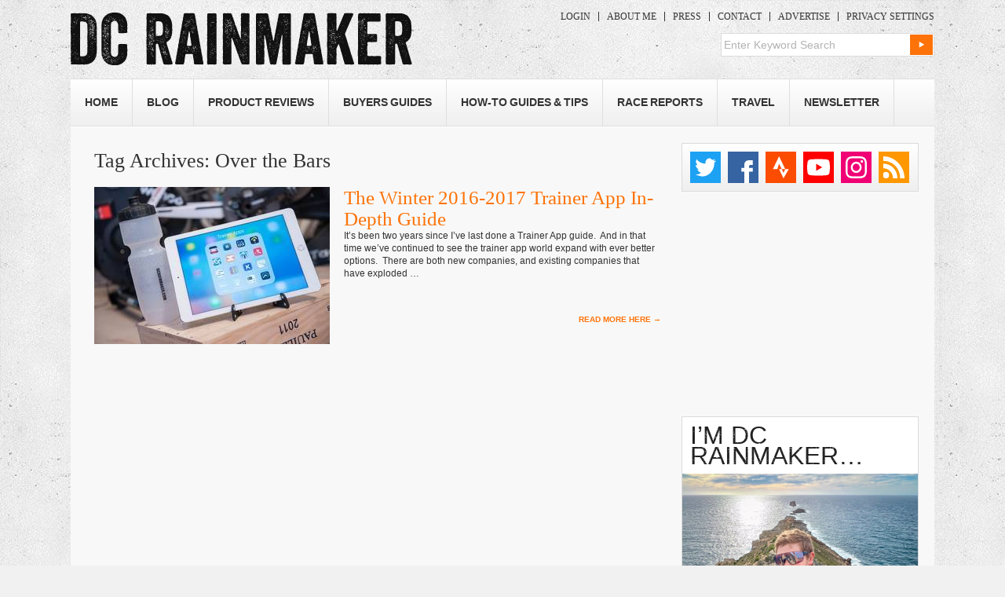

--- FILE ---
content_type: text/html; charset=UTF-8
request_url: https://www.dcrainmaker.com/tag/over-the-bars
body_size: 14993
content:
<!DOCTYPE html>
<!--[if IE 7]>
<html class="ie ie7" lang="en-US">
<![endif]-->
<!--[if IE 8]>
<html class="ie ie8" lang="en-US">
<![endif]-->
<!--[if !(IE 7) | !(IE 8)  ]><!-->
<html lang="en-US">
<!--<![endif]-->
<head>
<meta charset="UTF-8" />
<meta name="viewport" content="width=device-width, initial-scale=1, minimum-scale=1" />
<title>Over the Bars | DC Rainmaker</title><link rel="preload" href="https://media.dcrainmaker.com/images/2017/08/logo-opt.png" as="image" fetchpriority="high"><link rel="preload" href="https://media.dcrainmaker.com/images/2016/11/DSC_3707_thumb-300x200.jpg" as="image" imagesrcset="https://media.dcrainmaker.com/images/2016/11/DSC_3707_thumb-300x200.jpg 300w, https://media.dcrainmaker.com/images/2016/11/DSC_3707_thumb-200x132.jpg 200w, https://media.dcrainmaker.com/images/2016/11/DSC_3707_thumb-278x185.jpg 278w, https://media.dcrainmaker.com/images/2016/11/DSC_3707_thumb-125x83.jpg 125w, https://media.dcrainmaker.com/images/2016/11/DSC_3707_thumb-124x82.jpg 124w, https://media.dcrainmaker.com/images/2016/11/DSC_3707_thumb.jpg 720w" imagesizes="(max-width: 300px) 100vw, 300px" fetchpriority="high"><link rel="preload" href="https://media.dcrainmaker.com/images/2025/01/DC-Rainmaker2025.jpg" as="image" imagesrcset="https://media.dcrainmaker.com/images/2025/01/DC-Rainmaker2025.jpg 300w, https://media.dcrainmaker.com/images/2025/01/DC-Rainmaker2025-200x200.jpg 200w" imagesizes="(max-width: 300px) 100vw, 300px" fetchpriority="high"><link rel="preload" href="https://media.dcrainmaker.com/images/2019/02/DCR-Supporter-Widget.jpg" as="image" fetchpriority="high"><link rel="preload" href="https://media.dcrainmaker.com/images/2020/09/Lockup-Secondary-Midnight.png" as="image" fetchpriority="high">
<link rel="profile" href="http://gmpg.org/xfn/11" />
<link rel="stylesheet" type="text/css" media="all" href="https://media.dcrainmaker.com/wp-content/themes/dcrainmaker/style.css?version=1763471307" />
<link rel="pingback" href="https://www.dcrainmaker.com/xmlrpc.php" />
<link rel="shortcut icon" href="https://www.dcrainmaker.com/wp-content/themes/dcrainmaker/favicon.ico" />
<!--[if lt IE 9]>
<link rel="stylesheet" type="text/css" media="all"  href="https://media.dcrainmaker.com/wp-content/themes/dcrainmaker/css/ie.css?version=2.1" />
<![endif]-->
<meta name='robots' content='max-image-preview:large' />

<!-- Social Warfare v4.5.5 https://warfareplugins.com - BEGINNING OF OUTPUT -->
<style>
	@font-face {
		font-family: "sw-icon-font";
		src:url("https://www.dcrainmaker.com/wp-content/plugins/social-warfare/assets/fonts/sw-icon-font.eot?ver=4.5.5");
		src:url("https://www.dcrainmaker.com/wp-content/plugins/social-warfare/assets/fonts/sw-icon-font.eot?ver=4.5.5#iefix") format("embedded-opentype"),
		url("https://media.dcrainmaker.com/wp-content/plugins/social-warfare/assets/fonts/sw-icon-font.woff?ver=4.5.5") format("woff"),
		url("https://media.dcrainmaker.com/wp-content/plugins/social-warfare/assets/fonts/sw-icon-font.ttf?ver=4.5.5") format("truetype"),
		url("https://media.dcrainmaker.com/wp-content/plugins/social-warfare/assets/fonts/sw-icon-font.svg?ver=4.5.5#1445203416") format("svg");
		font-weight: normal;
		font-style: normal;
		font-display:block;
	}
</style>
<!-- Social Warfare v4.5.5 https://warfareplugins.com - END OF OUTPUT -->

<link rel="alternate" type="application/rss+xml" title="DC Rainmaker &raquo; Feed" href="https://www.dcrainmaker.com/feed" />
<link rel="alternate" type="application/rss+xml" title="DC Rainmaker &raquo; Comments Feed" href="https://www.dcrainmaker.com/comments/feed" />
<link rel='stylesheet' id='social-warfare-block-css-css' href='https://media.dcrainmaker.com/wp-content/plugins/social-warfare/assets/js/post-editor/dist/blocks.style.build.css?ver=6.5.7' type='text/css' media='all' />
<style id='wppb-edit-profile-style-inline-css' type='text/css'>


</style>
<style id='wppb-login-style-inline-css' type='text/css'>


</style>
<style id='wppb-recover-password-style-inline-css' type='text/css'>


</style>
<style id='wppb-register-style-inline-css' type='text/css'>


</style>
<script type="text/javascript" src="https://media.dcrainmaker.com/wp-includes/js/jquery/jquery.min.js?ver=3.7.1" id="jquery-core-js" defer></script>
<meta name="robots" content="noindex,follow" />
<meta name="apple-itunes-app" content="app-id=988577732">
<style>form .message-textarea {display: none !important; }</style>

<script async src="https://securepubads.g.doubleclick.net/tag/js/gpt.js"></script>
<script type="text/javascript">
var googletag = googletag || {};
googletag.cmd = googletag.cmd || [];
googletag.cmd.push(function() {
  googletag.pubads().disableInitialLoad(); googletag.pubads().enableSingleRequest();
});
</script>

<script type="text/javascript">
	// Remove old Liverail consent as it breaks Quantcast Choice
	[ 'cconsent-v2', 'euconsent-v2' ].forEach( function(k) { 
		if ( localStorage[k] ) {
			try {
				var parsed = JSON.parse( localStorage[k] );
				if ( parsed.data && parsed.expire ) {
					delete( localStorage[k] );
				}
			} catch(e) {}
		}
	});
</script>

<!-- InMobi Choice. Consent Manager Tag v3.0 (for TCF 2.2) -->
<script type="text/javascript" async=true>
	(function() {
		var host = window.location.hostname;
		var element = document.createElement('script');
		var firstScript = document.getElementsByTagName('script')[0];
    var url = 'https://cmp.inmobi.com'
      .concat('/choice/', 'EqbfLM1sBF9KL', '/', host, '/choice.js?tag_version=V3');
		var uspTries = 0;
		var uspTriesLimit = 3;
		element.async = true;
		element.type = 'text/javascript';
		element.src = url;
	
		firstScript.parentNode.insertBefore(element, firstScript);
	
		function makeStub() {
			var TCF_LOCATOR_NAME = '__tcfapiLocator';
			var queue = [];
			var win = window;
			var cmpFrame;
	
			function addFrame() {
				var doc = win.document;
				var otherCMP = !!(win.frames[TCF_LOCATOR_NAME]);
	
				if (!otherCMP) {
					if (doc.body) {
						var iframe = doc.createElement('iframe');
	
						iframe.style.cssText = 'display:none';
						iframe.name = TCF_LOCATOR_NAME;
						doc.body.appendChild(iframe);
					} else {
						setTimeout(addFrame, 5);
					}
				}
				return !otherCMP;
			}
	
			function tcfAPIHandler() {
				var gdprApplies;
				var args = arguments;
	
				if (!args.length) {
					return queue;
				} else if (args[0] === 'setGdprApplies') {
					if (
						args.length > 3 &&
						args[2] === 2 &&
						typeof args[3] === 'boolean'
					) {
						gdprApplies = args[3];
						if (typeof args[2] === 'function') {
							args[2]('set', true);
						}
					}
				} else if (args[0] === 'ping') {
					var retr = {
						gdprApplies: gdprApplies,
						cmpLoaded: false,
						cmpStatus: 'stub'
					};
	
					if (typeof args[2] === 'function') {
						args[2](retr);
					}
				} else {
					if(args[0] === 'init' && typeof args[3] === 'object') {
						args[3] = Object.assign(args[3], { tag_version: 'V3' });
					}
					queue.push(args);
				}
			}
	
			function postMessageEventHandler(event) {
				var msgIsString = typeof event.data === 'string';
				var json = {};
	
				try {
					if (msgIsString) {
						json = JSON.parse(event.data);
					} else {
						json = event.data;
					}
				} catch (ignore) {}
	
				var payload = json.__tcfapiCall;
	
				if (payload) {
					window.__tcfapi(
						payload.command,
						payload.version,
						function(retValue, success) {
							var returnMsg = {
								__tcfapiReturn: {
									returnValue: retValue,
									success: success,
									callId: payload.callId
								}
							};
							if (msgIsString) {
								returnMsg = JSON.stringify(returnMsg);
							}
							if (event && event.source && event.source.postMessage) {
								event.source.postMessage(returnMsg, '*');
							}
						},
						payload.parameter
					);
				}
			}
	
			while (win) {
				try {
					if (win.frames[TCF_LOCATOR_NAME]) {
						cmpFrame = win;
						break;
					}
				} catch (ignore) {}
	
				if (win === window.top) {
					break;
				}
				win = win.parent;
			}
			if (!cmpFrame) {
				addFrame();
				win.__tcfapi = tcfAPIHandler;
				win.addEventListener('message', postMessageEventHandler, false);
			}
		};
	
		makeStub();

		function makeGppStub() {
    const CMP_ID = 10;
    const SUPPORTED_APIS = [
      '2:tcfeuv2',
      '6:uspv1',
      '7:usnatv1',
      '8:usca',
      '9:usvav1',
      '10:uscov1',
      '11:usutv1',
      '12:usctv1'
    ];

    window.__gpp_addFrame = function (n) {
      if (!window.frames[n]) {
        if (document.body) {
          var i = document.createElement("iframe");
          i.style.cssText = "display:none";
          i.name = n;
          document.body.appendChild(i);
        } else {
          window.setTimeout(window.__gpp_addFrame, 10, n);
        }
      }
    };
    window.__gpp_stub = function () {
      var b = arguments;
      __gpp.queue = __gpp.queue || [];
      __gpp.events = __gpp.events || [];

      if (!b.length || (b.length == 1 && b[0] == "queue")) {
        return __gpp.queue;
      }

      if (b.length == 1 && b[0] == "events") {
        return __gpp.events;
      }

      var cmd = b[0];
      var clb = b.length > 1 ? b[1] : null;
      var par = b.length > 2 ? b[2] : null;
      if (cmd === "ping") {
        clb(
          {
            gppVersion: "1.1", // must be "Version.Subversion", current: "1.1"
            cmpStatus: "stub", // possible values: stub, loading, loaded, error
            cmpDisplayStatus: "hidden", // possible values: hidden, visible, disabled
            signalStatus: "not ready", // possible values: not ready, ready
            supportedAPIs: SUPPORTED_APIS, // list of supported APIs
            cmpId: CMP_ID, // IAB assigned CMP ID, may be 0 during stub/loading
            sectionList: [],
            applicableSections: [-1],
            gppString: "",
            parsedSections: {},
          },
          true
        );
      } else if (cmd === "addEventListener") {
        if (!("lastId" in __gpp)) {
          __gpp.lastId = 0;
        }
        __gpp.lastId++;
        var lnr = __gpp.lastId;
        __gpp.events.push({
          id: lnr,
          callback: clb,
          parameter: par,
        });
        clb(
          {
            eventName: "listenerRegistered",
            listenerId: lnr, // Registered ID of the listener
            data: true, // positive signal
            pingData: {
              gppVersion: "1.1", // must be "Version.Subversion", current: "1.1"
              cmpStatus: "stub", // possible values: stub, loading, loaded, error
              cmpDisplayStatus: "hidden", // possible values: hidden, visible, disabled
              signalStatus: "not ready", // possible values: not ready, ready
              supportedAPIs: SUPPORTED_APIS, // list of supported APIs
              cmpId: CMP_ID, // list of supported APIs
              sectionList: [],
              applicableSections: [-1],
              gppString: "",
              parsedSections: {},
            },
          },
          true
        );
      } else if (cmd === "removeEventListener") {
        var success = false;
        for (var i = 0; i < __gpp.events.length; i++) {
          if (__gpp.events[i].id == par) {
            __gpp.events.splice(i, 1);
            success = true;
            break;
          }
        }
        clb(
          {
            eventName: "listenerRemoved",
            listenerId: par, // Registered ID of the listener
            data: success, // status info
            pingData: {
              gppVersion: "1.1", // must be "Version.Subversion", current: "1.1"
              cmpStatus: "stub", // possible values: stub, loading, loaded, error
              cmpDisplayStatus: "hidden", // possible values: hidden, visible, disabled
              signalStatus: "not ready", // possible values: not ready, ready
              supportedAPIs: SUPPORTED_APIS, // list of supported APIs
              cmpId: CMP_ID, // CMP ID
              sectionList: [],
              applicableSections: [-1],
              gppString: "",
              parsedSections: {},
            },
          },
          true
        );
      } else if (cmd === "hasSection") {
        clb(false, true);
      } else if (cmd === "getSection" || cmd === "getField") {
        clb(null, true);
      }
      //queue all other commands
      else {
        __gpp.queue.push([].slice.apply(b));
      }
    };
    window.__gpp_msghandler = function (event) {
      var msgIsString = typeof event.data === "string";
      try {
        var json = msgIsString ? JSON.parse(event.data) : event.data;
      } catch (e) {
        var json = null;
      }
      if (typeof json === "object" && json !== null && "__gppCall" in json) {
        var i = json.__gppCall;
        window.__gpp(
          i.command,
          function (retValue, success) {
            var returnMsg = {
              __gppReturn: {
                returnValue: retValue,
                success: success,
                callId: i.callId,
              },
            };
            event.source.postMessage(msgIsString ? JSON.stringify(returnMsg) : returnMsg, "*");
          },
          "parameter" in i ? i.parameter : null,
          "version" in i ? i.version : "1.1"
        );
      }
    };
    if (!("__gpp" in window) || typeof window.__gpp !== "function") {
      window.__gpp = window.__gpp_stub;
      window.addEventListener("message", window.__gpp_msghandler, false);
      window.__gpp_addFrame("__gppLocator");
    }
  };

  makeGppStub();		
	
		var uspStubFunction = function() {
			var arg = arguments;
			if (typeof window.__uspapi !== uspStubFunction) {
				setTimeout(function() {
					if (typeof window.__uspapi !== 'undefined') {
						window.__uspapi.apply(window.__uspapi, arg);
					}
				}, 500);
			}
		};
	
		var checkIfUspIsReady = function() {
			uspTries++;
			if (window.__uspapi === uspStubFunction && uspTries < uspTriesLimit) {
				console.warn('USP is not accessible');
			} else {
				clearInterval(uspInterval);
			}
		};
	
		if (typeof window.__uspapi === 'undefined') {
			window.__uspapi = uspStubFunction;
			var uspInterval = setInterval(checkIfUspIsReady, 6000);
		}
	})();
	</script>
	<!-- End InMobi Choice. Consent Manager Tag v3.0 (for TCF 2.2) -->

	<!-- BEGIN THM AUTO CODE -->
	<script type="text/javascript">
	var _hbopts = { alias: '/', type: 'banner', pid: 0 };
	var _hbwrap = _hbwrap || [];
	var _hbloaded = false;
	var _hbload = function() {
		if (!_hbloaded) {
			_hbloaded = true;
			var hbldr = function (url, resolution, cachebuster, millis, referrer) {
				var s = document.createElement('script'); s.type = 'text/javascript';
				s.async = true; s.src = 'https://' + url + '&resolution=' + resolution +
					'&random=' + cachebuster + '&millis=' + millis + '&referrer=' + referrer;
				var x = document.getElementsByTagName('script')[0];
				x.parentNode.insertBefore(s, x);
			};
			hbldr(
				'tradecore.tradehouse.media/servlet/hbwrap?stack=7&pid=0',
				(window.innerWidth||screen.width)+'x'+(window.innerHeight||screen.height),
				Math.floor(89999999*Math.random()+10000000), new Date().getTime(), encodeURIComponent(
					(window!=top&&window.location.ancestorOrigins)?
						window.location.ancestorOrigins[window.location.ancestorOrigins.length-1]:document.location
				)
			);
		}
	};
	__tcfapi('addEventListener', 2, function(tcData, success) {
		if (success === true && (tcData.gdprApplies === false || tcData.eventStatus === 'useractioncomplete' || tcData.eventStatus === 'tcloaded')) { _hbload(); }
	});
	</script>
	<!-- END THM AUTO CODE -->

  <script type="text/javascript">
var swiftypeConfig = { filters: { posts: { object_type: ['page','post'] } } };
</script>
<style type="text/css" id="custom-background-css">
body.custom-background { background-image: url("https://media.dcrainmaker.com/images/2017/08/bg-1.jpg"); background-position: left top; background-size: auto; background-repeat: repeat; background-attachment: scroll; }
</style>
	<link rel="icon" href="https://media.dcrainmaker.com/images/2017/03/dcrainmaker-dc-logo-square-40x40.png" sizes="32x32" />
<link rel="icon" href="https://media.dcrainmaker.com/images/2017/03/dcrainmaker-dc-logo-square.png" sizes="192x192" />
<link rel="apple-touch-icon" href="https://media.dcrainmaker.com/images/2017/03/dcrainmaker-dc-logo-square.png" />
<meta name="msapplication-TileImage" content="https://media.dcrainmaker.com/images/2017/03/dcrainmaker-dc-logo-square.png" />
<noscript><style>.perfmatters-lazy[data-src]{display:none !important;}</style></noscript><style>.perfmatters-lazy-youtube{position:relative;width:100%;max-width:100%;height:0;padding-bottom:56.23%;overflow:hidden}.perfmatters-lazy-youtube img{position:absolute;top:0;right:0;bottom:0;left:0;display:block;width:100%;max-width:100%;height:auto;margin:auto;border:none;cursor:pointer;transition:.5s all;-webkit-transition:.5s all;-moz-transition:.5s all}.perfmatters-lazy-youtube img:hover{-webkit-filter:brightness(75%)}.perfmatters-lazy-youtube .play{position:absolute;top:50%;left:50%;right:auto;width:68px;height:48px;margin-left:-34px;margin-top:-24px;background:url(https://media.dcrainmaker.com/wp-content/plugins/perfmatters/img/youtube.svg) no-repeat;background-position:center;background-size:cover;pointer-events:none;filter:grayscale(1)}.perfmatters-lazy-youtube:hover .play{filter:grayscale(0)}.perfmatters-lazy-youtube iframe{position:absolute;top:0;left:0;width:100%;height:100%;z-index:99}</style>	<meta content='Tmnn3qIb-UfxUrxYDHm-RUOglTbAAdwGjuEeRFUdFhU' name='google-site-verification'/>
	<meta content='4AEB4924D070EEB114B89CA735194A2B' name='msvalidate.01'/>
	<meta content='l8dGJUirc39ys95-bHiYE5DLDfI44vXZDl2KNMa6ExE' name='google-site-verification'/>
	<meta content='bda0ac9c8e55' name='bitly-verification'/>
</head>

<body class="archive tag tag-over-the-bars tag-1410 custom-background">

<script>
var isMobile = function() {
  var ua = navigator.userAgent;
  return ua.match(/Android/i) || ua.match(/BlackBerry/i) || ua.match(/iPhone|iPod/i) || ua.match(/Opera Mini/i) || ua.match(/IEMobile/i);
};
if( isMobile() ) document.body.classList.add("is-mobile");
</script>



<div id="wrapper" class="">
	<div id="header">
		<div id="masthead">
			<div id="branding" role="banner">
								<div id="site-title">
					<span>
						<a href="https://www.dcrainmaker.com/" title="DC Rainmaker" rel="home">
                        						<img data-perfmatters-preload src="https://media.dcrainmaker.com/images/2017/08/logo-opt.png" width="435" height="69" alt fetchpriority="high">
					                                  
                        </a>
					</span>
				</div>
				<div id="site-description">
					<div id="mobile-top-menu">
												<a href="/wp-login.php" class="dcrm-btn-login">Login</a>
						<a href="/support" class="dcrm-btn-support">Become a Member</a>
											</div>
				
					
				
					<div class="menu-topmenu-container"><ul id="menu-topmenu" class="menu"><li id="menu-item-153841" class="menu-item menu-item-type-custom menu-item-object-custom menu-item-153841"><a href="/wp-login.php">Login</a></li>
<li id="menu-item-2778" class="menu-item  menu-item-type-post_type menu-item-object-page menu-item-2778"><a href="https://www.dcrainmaker.com/about-me">About Me</a></li>
<li id="menu-item-2777" class="menu-item  menu-item-type-post_type menu-item-object-page menu-item-2777"><a href="https://www.dcrainmaker.com/press-clippings">Press</a></li>
<li id="menu-item-2776" class="menu-item  menu-item-type-post_type menu-item-object-page menu-item-2776"><a href="https://www.dcrainmaker.com/contact">Contact</a></li>
<li id="menu-item-2775" class="menu-item  menu-item-type-post_type menu-item-object-page menu-item-2775"><a href="https://www.dcrainmaker.com/advertise">Advertise</a></li>
<li id="menu-item-120238" class="last menu-item menu-item-type-custom menu-item-object-custom menu-item-120238"><a href="#" onclick="__tcfapi('showConsentManager')" ref="javascript:void(0);">Privacy Settings</a></li>
</ul></div>					

<!--menu from cache /cache/dcrm-cache-menu-top-0-logged-out.tmp ! -->
										
					
          <form role="search" method="get" id="searchform" action="https://www.dcrainmaker.com/">
    <div><label class="screen-reader-text" for="s">Search for:</label>
        <input type="text" value="Enter Keyword Search" onclick="if(this.value=='Enter Keyword Search') this.value = ''; " onblur="if(this.value=='') this.value = 'Enter Keyword Search'; " name="s" id="s" />
        <input type="submit" id="searchsubmit" value="Search" />
    </div>
</form>       
	      </div><!-- #site-description -->

				
			</div><!-- #branding -->
			<div id="access" role="navigation">
			  				<div class="skip-link screen-reader-text"><a href="#content" title="Skip to content">Skip to content</a></div>
								
			
				<button class="menu-toggle" aria-controls="primary-menu" aria-expanded="false">
				    <span class="mobile-menu">Menu</span>
				</button>
				<div class="menu-header"><ul id="menu-main-menu" class="menu"><li id="menu-item-2789" class="menu-item menu-item-type-custom menu-item-object-custom menu-item-home menu-item-2789"><a href="https://www.dcrainmaker.com">Home</a></li>
<li id="menu-item-2816" class="menu-item  menu-item-type-post_type menu-item-object-page current_page_parent menu-item-2816"><a href="https://www.dcrainmaker.com/blog">Blog</a></li>
<li id="menu-item-3009" class="menu-item menu-item-type-taxonomy menu-item-object-category menu-item-has-children menu-item-3009"><a href="https://www.dcrainmaker.com/product-reviews">Product Reviews</a>
<ul class="sub-menu">
	<li id="menu-item-81594" class="menu-item menu-item-type-taxonomy menu-item-object-category menu-item-81594"><a href="https://www.dcrainmaker.com/product-reviews/apple">Apple</a></li>
	<li id="menu-item-45596" class="menu-item menu-item-type-taxonomy menu-item-object-category menu-item-45596"><a href="https://www.dcrainmaker.com/product-review-types/action-cams">Action Cams</a></li>
	<li id="menu-item-122294" class="menu-item menu-item-type-taxonomy menu-item-object-category menu-item-122294"><a href="https://www.dcrainmaker.com/product-reviews/coros">COROS</a></li>
	<li id="menu-item-66724" class="menu-item menu-item-type-taxonomy menu-item-object-category menu-item-66724"><a href="https://www.dcrainmaker.com/product-review-types/drones">Drone Reviews</a></li>
	<li id="menu-item-106143" class="menu-item menu-item-type-taxonomy menu-item-object-category menu-item-106143"><a href="https://www.dcrainmaker.com/product-reviews/elite">Elite</a></li>
	<li id="menu-item-41712" class="menu-item menu-item-type-taxonomy menu-item-object-category menu-item-41712"><a href="https://www.dcrainmaker.com/product-reviews/fitbit-product-reviews">Fitbit</a></li>
	<li id="menu-item-2881" class="menu-item menu-item-type-taxonomy menu-item-object-category menu-item-2881"><a href="https://www.dcrainmaker.com/product-reviews/garmin">Garmin</a></li>
	<li id="menu-item-41713" class="menu-item menu-item-type-taxonomy menu-item-object-category menu-item-41713"><a href="https://www.dcrainmaker.com/product-reviews/gopro">GoPro</a></li>
	<li id="menu-item-149659" class="menu-item menu-item-type-taxonomy menu-item-object-category menu-item-149659"><a href="https://www.dcrainmaker.com/product-reviews/google">Google (Pixel Watch)</a></li>
	<li id="menu-item-122295" class="menu-item menu-item-type-taxonomy menu-item-object-category menu-item-122295"><a href="https://www.dcrainmaker.com/product-reviews/peloton">Peloton</a></li>
	<li id="menu-item-2882" class="menu-item menu-item-type-taxonomy menu-item-object-category menu-item-2882"><a href="https://www.dcrainmaker.com/product-reviews/polar">Polar</a></li>
	<li id="menu-item-9194" class="menu-item menu-item-type-taxonomy menu-item-object-category menu-item-9194"><a href="https://www.dcrainmaker.com/product-review-types/power-meters">Power Meters</a></li>
	<li id="menu-item-97004" class="menu-item menu-item-type-taxonomy menu-item-object-category menu-item-97004"><a href="https://www.dcrainmaker.com/product-reviews/samsung">Samsung</a></li>
	<li id="menu-item-3002" class="menu-item menu-item-type-taxonomy menu-item-object-category menu-item-3002"><a href="https://www.dcrainmaker.com/product-reviews/suunto">Suunto</a></li>
	<li id="menu-item-106142" class="menu-item menu-item-type-taxonomy menu-item-object-category menu-item-106142"><a href="https://www.dcrainmaker.com/product-reviews/tacx">Tacx</a></li>
	<li id="menu-item-55923" class="menu-item menu-item-type-taxonomy menu-item-object-category menu-item-55923"><a href="https://www.dcrainmaker.com/product-review-types/trainers">Trainers</a></li>
	<li id="menu-item-3004" class="menu-item menu-item-type-taxonomy menu-item-object-category menu-item-3004"><a href="https://www.dcrainmaker.com/product-reviews/wahoo-fitness">Wahoo Fitness</a></li>
	<li id="menu-item-56731" class="menu-item menu-item-type-taxonomy menu-item-object-category menu-item-56731"><a href="https://www.dcrainmaker.com/product-review-types/weight-scales">Weight Scales</a></li>
	<li id="menu-item-128994" class="menu-item menu-item-type-taxonomy menu-item-object-category menu-item-128994"><a href="https://www.dcrainmaker.com/product-reviews/whoop">Whoop</a></li>
	<li id="menu-item-20876" class="menu-item menu-item-type-custom menu-item-object-custom menu-item-20876"><a href="https://www.dcrainmaker.com/product-reviews">Everything Else&#8230;</a></li>
</ul>
</li>
<li id="menu-item-55921" class="menu-item menu-item-type-custom menu-item-object-custom menu-item-has-children menu-item-55921"><a href="https://www.dcrainmaker.com/2020/11/sports-technology-buyers-recommendations-guide-2020-2021.html/">Buyers Guides</a>
<ul class="sub-menu">
	<li id="menu-item-120638" class="menu-item menu-item-type-custom menu-item-object-custom menu-item-120638"><a href="https://www.dcrainmaker.com/2021/11/best-gps-sport-smartwatches-recommendations-guide-2021.html">Best GPS Watches Buyers Guide</a></li>
	<li id="menu-item-66722" class="menu-item menu-item-type-custom menu-item-object-custom menu-item-66722"><a href="https://www.dcrainmaker.com/2021/11/best-cycling-gps-computers-recommendations.html">Best Bike GPS &#038; Cycling Tech Buyers Guide</a></li>
	<li id="menu-item-66723" class="menu-item menu-item-type-custom menu-item-object-custom menu-item-66723"><a href="https://www.dcrainmaker.com/2020/11/smart-cycle-trainer-recommendations-guide-winter.html/">Bike Smart Trainers Guide</a></li>
	<li id="menu-item-68102" class="menu-item menu-item-type-custom menu-item-object-custom menu-item-68102"><a href="https://www.dcrainmaker.com/2020/03/cycling-indoor-trainer-app-guide.html/">Smart Trainer App Guide</a></li>
	<li id="menu-item-66726" class="menu-item menu-item-type-custom menu-item-object-custom menu-item-66726"><a href="https://www.dcrainmaker.com/2024/12/2024-swim-bike-run-gear-i-use-list.html">DCR Sports Gear I Use List (2024)</a></li>
	<li id="menu-item-66727" class="menu-item menu-item-type-custom menu-item-object-custom menu-item-66727"><a href="https://www.dcrainmaker.com/2024/12/the-girls-2023-swim-bike-run-gear-i-use-list.html">The Girl&#8217;s Sports Gear I Use List (2024)</a></li>
	<li id="menu-item-67986" class="menu-item menu-item-type-custom menu-item-object-custom menu-item-67986"><a href="https://www.dcrainmaker.com/2024/10/photography-video-action-cam-gear-updated-complete-list.html">Photography/Drones/Action Cams &#8211; Gear I Use</a></li>
	<li id="menu-item-68786" class="menu-item menu-item-type-custom menu-item-object-custom menu-item-68786"><a href="https://www.dcrainmaker.com/child-gear">Baby/Child Gear We Use</a></li>
</ul>
</li>
<li id="menu-item-2793" class="menu-item menu-item-type-taxonomy menu-item-object-category menu-item-2793"><a href="https://www.dcrainmaker.com/how-to">How-To Guides &#038; Tips</a></li>
<li id="menu-item-2792" class="menu-item menu-item-type-taxonomy menu-item-object-category menu-item-2792"><a href="https://www.dcrainmaker.com/race-report">Race Reports</a></li>
<li id="menu-item-2790" class="menu-item menu-item-type-taxonomy menu-item-object-category menu-item-has-children menu-item-2790"><a href="https://www.dcrainmaker.com/travel">Travel</a>
<ul class="sub-menu">
	<li id="menu-item-81595" class="menu-item  menu-item-type-post_type menu-item-object-page menu-item-81595"><a href="https://www.dcrainmaker.com/paris-swim-bike-run">Paris Swim/Bike/Run Resources</a></li>
	<li id="menu-item-81596" class="menu-item  menu-item-type-post_type menu-item-object-page menu-item-81596"><a href="https://www.dcrainmaker.com/paris-restaurants">Paris Restaurants (DCR Favs!)</a></li>
</ul>
</li>
<li id="menu-item-100225" class="menu-item  menu-item-type-post_type menu-item-object-page menu-item-100225"><a href="https://www.dcrainmaker.com/support">Newsletter</a></li>
</ul></div>				

<!--menu from cache /cache/dcrm-cache-menu-header-0.tmp ! -->
					
				
			</div><!-- #access -->

						</div><!-- #masthead -->
		
	</div><!-- #header -->

		

	<div id="main" class="bor-bot">

		<div id="container">
			<div id="content" role="main">

				<h1 class="page-title">Tag Archives: <span>Over the Bars</span></h1>




  <div class="section-wrap padding10">
    <div id="post-66795" class="post-66795 post type-post status-publish format-standard has-post-thumbnail category-product-reviews category-trainers tag-apps tag-bkool tag-cycleops-virtual-trainer tag-elite tag-fulgaz tag-golden-cheetah tag-hurts-ergo tag-kinetic-fit tag-kinomap tag-maximum-trainer tag-over-the-bars tag-perfpro tag-racemyghost tag-road-grand-tours tag-sufferfest tag-tacx tag-trainer-apps tag-trainerroad tag-veloreality tag-wahoo-fitness-tag tag-xert tag-zwift">
              <div class="section-image">
          <a href="https://www.dcrainmaker.com/2016/11/trainer-apps-guide.html"><img data-perfmatters-preload width="300" height="200" src="https://media.dcrainmaker.com/images/2016/11/DSC_3707_thumb-300x200.jpg" class="attachment-medium_crop size-medium_crop wp-post-image" alt decoding="async" fetchpriority="high" srcset="https://media.dcrainmaker.com/images/2016/11/DSC_3707_thumb-300x200.jpg 300w, https://media.dcrainmaker.com/images/2016/11/DSC_3707_thumb-200x132.jpg 200w, https://media.dcrainmaker.com/images/2016/11/DSC_3707_thumb-278x185.jpg 278w, https://media.dcrainmaker.com/images/2016/11/DSC_3707_thumb-125x83.jpg 125w, https://media.dcrainmaker.com/images/2016/11/DSC_3707_thumb-124x82.jpg 124w, https://media.dcrainmaker.com/images/2016/11/DSC_3707_thumb.jpg 720w" sizes="(max-width: 300px) 100vw, 300px"></a>
        </div>
            <div class="section-excerpt">
        <h2 class="entry-title"><a href="https://www.dcrainmaker.com/2016/11/trainer-apps-guide.html" title="Permalink to The Winter 2016-2017 Trainer App In-Depth Guide" rel="bookmark">The Winter 2016-2017 Trainer App In-Depth Guide</a></h2>
        <p>It’s been two years since I’ve last done a Trainer App guide.  And in that time we’ve continued to see the trainer app world expand with ever better options.  There are both new companies, and existing companies that have exploded &hellip;  <a class="read_more" href="https://www.dcrainmaker.com/2016/11/trainer-apps-guide.html">Read More Here <span class="meta-nav">&rarr;</span></a></p>
      </div><!-- .section-excerpt -->

      <div class="clear"></div>
    </div><!-- #post-## -->

		  </div><!-- .section-wrap -->
<div class="clear"></div>


			</div><!-- #content -->
		</div><!-- #container -->

<!--debug wp_is_mobile? Mozilla/5.0 (Macintosh; Intel Mac OS X 10_15_7) AppleWebKit/537.36 (KHTML, like Gecko) Chrome/131.0.0.0 Safari/537.36; ClaudeBot/1.0; +claudebot@anthropic.com) '' -->

		<div id="primary" class="widget-area" role="complementary">
      <script>
      if( isMobile() ) {
        //document.getElementById('primary').remove();
      }
      </script>      
			<ul class="xoxo">
			
			

<li id="text-2" class="widget-odd widget-first widget-1 widget-container widget_text">			<div class="textwidget"><div class="social-icons"><a class="twitter-icon" href="http://twitter.com/dcrainmakerblog"><span>Twitter</span></a><a class="facebook-icon" href="http://www.facebook.com/dcrainmaker"><span>Facebook</span></a><a class="strava-icon" rel="me" href="https://www.strava.com/athletes/dcrainmaker"><span>Strava</span></a><a class="youtube-icon" href="http://www.youtube.com/dcrainmakerblog"><span>YouTube</span></a><a class="instagram-icon" href="http://instagram.com/dcrainmaker"><span>Instagram</span></a><a class="rss-icon last" href="/feed/"><span>RSS</span></a><div class="clear"></div></div></div>
		</li><li id="fv_nonmembers_widget-2" class="widget_text ad widget-even widget-2 widget-container widget_custom_html"><div class="textwidget custom-html-widget"><div class="dcrm_sidebar_ad_1"></div></div></li><li id="widget_sp_image-2" class="widget-odd widget-3 wrapped widget-container widget_sp_image"><h3 class="widget-title">I’m DC RAINMAKER&#8230;</h3><a href="/about-me" target="_self" class="widget_sp_image-image-link" title="I’m DC RAINMAKER&#8230;"><img data-perfmatters-preload width="300" height="300" alt="about-ray" class="attachment-full" style="max-width: 100%;" srcset="https://media.dcrainmaker.com/images/2025/01/DC-Rainmaker2025.jpg 300w, https://media.dcrainmaker.com/images/2025/01/DC-Rainmaker2025-200x200.jpg 200w" sizes="(max-width: 300px) 100vw, 300px" src="https://media.dcrainmaker.com/images/2025/01/DC-Rainmaker2025.jpg" fetchpriority="high"></a><div class="widget_sp_image-description" ><p>I swim, bike and run. Then, I come here and write about my adventures.  It’s as simple as that. Most of the time. If you’re new around these parts, <a href="/about-me">here’s the long version</a> of my story.</p>
</div></li><li id="widget_sp_image-5" class="widget-even widget-4 wrapped widget-container widget_sp_image"><a href="https://www.dcrainmaker.com/support" target="_self" class="widget_sp_image-image-link"><img data-perfmatters-preload width="300" height="199" alt="Wanna support DCR?" class="attachment-300x199" style="max-width: 100%;" src="https://media.dcrainmaker.com/images/2019/02/DCR-Supporter-Widget.jpg" fetchpriority="high"></a><div class="widget_sp_image-description" ><p>You'll support the site, and get ad-free DCR! Plus, you'll be more awesome. Click above for all the details.  Oh, and you can sign-up for the newsletter here!</p>
</div></li><li id="text-4" class="widget-odd widget-5 widget-container widget_text"><h3 class="widget-title">Here&#8217;s how to save!</h3>			<div class="textwidget"><p>Wanna save some cash and support the site?  These companies help support the site! With Backcountry.com or Competitive Cyclist with either the coupon code DCRAINMAKER for first time users saving 15% on applicable products.</p>

<p><a href="https://www.avantlink.com/click.php?tt=cl&merchant_id=b5770911-39dc-46ac-ba0f-b49dbb30c5c7&website_id=7128e6e8-6ace-426f-80ef-177cd2ef6051&url=https%3A%2F%2Fwww.backcountry.com%2F"><img data-perfmatters-preload src="https://media.dcrainmaker.com/images/2020/09/Lockup-Secondary-Midnight.png" border width="280" height="98" fetchpriority="high"></a></p>

You can also pick-up tons of gear at REI via these links, which is a long-time supporter as well:

<p></p>
<p><a href="https://www.avantlink.com/click.php?tool_type=cl&merchant_id=e295c418-295a-447c-b265-734e25f82503&website_id=7128e6e8-6ace-426f-80ef-177cd2ef6051&url=https%3A%2F%2Fwww.rei.com"><img src="data:image/svg+xml,%3Csvg%20xmlns=&#039;http://www.w3.org/2000/svg&#039;%20width=&#039;280&#039;%20height=&#039;98&#039;%20viewBox=&#039;0%200%20280%2098&#039;%3E%3C/svg%3E" border width="280" height="98" class="perfmatters-lazy" data-src="https://media.dcrainmaker.com/images/2023/11/REILogo.png" /><noscript><img src="https://media.dcrainmaker.com/images/2023/11/REILogo.png" border="" width="280" height="98" /></noscript></a></p>

<p>Alternatively, for everything else on the planet, simply buy your goods from Amazon via the link below and I get a tiny bit back as an Amazon Associate. No cost to you, easy as pie!</p>

<p><a href="https://www.amazon.com/smart-watches/b?ie=UTF8&node=7939901011&linkCode=ll2&tag=dcr07-20&linkId=b2fee9448b1e5bb77310d8955b4582e6&language=en_US&ref_=as_li_ss_tl"><img src="data:image/svg+xml,%3Csvg%20xmlns=&#039;http://www.w3.org/2000/svg&#039;%20width=&#039;280&#039;%20height=&#039;80&#039;%20viewBox=&#039;0%200%20280%2080&#039;%3E%3C/svg%3E" border width="280" height="80" class="perfmatters-lazy" data-src="//media.dcrainmaker.com/images/2020/12/Amazon-Logo-Sidebar.png" /><noscript><img src="//media.dcrainmaker.com/images/2020/12/Amazon-Logo-Sidebar.png" border="" width="280" height="80" /></noscript></a></p>

You can use the above link for any Amazon country and it (should) automatically redirect to your local Amazon site.</div>
		</li><li id="widget_sp_image-11" class="widget-even widget-6 widget-container widget_sp_image"><a href="http://www.dcrainmaker.com/partners" target="_self" class="widget_sp_image-image-link"><img width="300" height="169" alt="DC Rainmaker Partners" class="attachment-300x169 perfmatters-lazy" style="max-width: 100%;" src="data:image/svg+xml,%3Csvg%20xmlns=&#039;http://www.w3.org/2000/svg&#039;%20width=&#039;300&#039;%20height=&#039;169&#039;%20viewBox=&#039;0%200%20300%20169&#039;%3E%3C/svg%3E" data-src="https://media.dcrainmaker.com/images/2025/03/SitePartners-Small.jpeg" /><noscript><img width="300" height="169" alt="DC Rainmaker Partners" class="attachment-300x169" style="max-width: 100%;" src="https://media.dcrainmaker.com/images/2025/03/SitePartners-Small.jpeg" /></noscript></a><div class="widget_sp_image-description" ><p>While I don't partner with many companies, there's a few that I love, and support the site. Full details!</p>
</div></li><li id="widget_sp_image-4" class="widget-odd widget-7 widget-container widget_sp_image"><a href="https://www.dcrainmaker.com/product-comparison-calculator" target="_self" class="widget_sp_image-image-link"><img width="300" height="200" alt="Product Comparison Calculator" class="attachment-300x200 perfmatters-lazy" style="max-width: 100%;" src="data:image/svg+xml,%3Csvg%20xmlns=&#039;http://www.w3.org/2000/svg&#039;%20width=&#039;300&#039;%20height=&#039;200&#039;%20viewBox=&#039;0%200%20300%20200&#039;%3E%3C/svg%3E" data-src="https://media.dcrainmaker.com/images/2020/01/ProductComparisonDatabase.jpg" /><noscript><img width="300" height="200" alt="Product Comparison Calculator" class="attachment-300x200" style="max-width: 100%;" src="https://media.dcrainmaker.com/images/2020/01/ProductComparisonDatabase.jpg" /></noscript></a><div class="widget_sp_image-description" ><p>Want to compare the features of each product, down to the nitty-gritty? No problem, the product comparison data is constantly updated with new products and new features added to old products!</p>
</div></li><li id="fv_nonmembers_widget-3" class="widget_text ad widget-even widget-8 widget-container widget_custom_html"><div class="textwidget custom-html-widget"><div class="dcrm_sidebar_ad_2"></div></div></li><li id="widget_sp_image-6" class="widget-odd widget-9 wrapped widget-container widget_sp_image"><a href="https://www.dcrainmaker.com/analyzer" target="_self" class="widget_sp_image-image-link"><img width="300" height="200" alt="The DCR Analyzer" class="attachment-300x200 aligncenter perfmatters-lazy" style="max-width: 100%;" src="data:image/svg+xml,%3Csvg%20xmlns=&#039;http://www.w3.org/2000/svg&#039;%20width=&#039;300&#039;%20height=&#039;200&#039;%20viewBox=&#039;0%200%20300%20200&#039;%3E%3C/svg%3E" data-src="https://media.dcrainmaker.com/images/2018/03/TheDCRAnalyzer.jpg" /><noscript><img width="300" height="200" alt="The DCR Analyzer" class="attachment-300x200 aligncenter" style="max-width: 100%;" src="https://media.dcrainmaker.com/images/2018/03/TheDCRAnalyzer.jpg" /></noscript></a><div class="widget_sp_image-description" ><p>Wanna create comparison chart graphs just like I do for GPS, heart rate, power meters and more? No problem, here's the platform I use - you can too!</p>
</div></li><li id="widget_sp_image-7" class="widget-even widget-10 wrapped widget-container widget_sp_image"><a href="https://www.youtube.com/dcrainmaker" target="_self" class="widget_sp_image-image-link" title="DC Rainmaker YouTube Channel"><img width="300" height="200" class="attachment-300x200 perfmatters-lazy" style="max-width: 100%;" src="data:image/svg+xml,%3Csvg%20xmlns=&#039;http://www.w3.org/2000/svg&#039;%20width=&#039;300&#039;%20height=&#039;200&#039;%20viewBox=&#039;0%200%20300%20200&#039;%3E%3C/svg%3E" data-src="https://media.dcrainmaker.com/images/2019/02/DCR-YouTube-Widget-1.jpg" /><noscript><img width="300" height="200" class="attachment-300x200" style="max-width: 100%;" src="https://media.dcrainmaker.com/images/2019/02/DCR-YouTube-Widget-1.jpg" /></noscript></a><div class="widget_sp_image-description" ><p>Think my written reviews are deep? You should check out my videos. I take things to a whole new level of interactive depth!</p>
</div></li><li id="widget_sp_image-8" class="widget-odd widget-11 wrapped widget-container widget_sp_image"><a href="https://www.dcrainmaker.com/2020/11/smart-cycle-trainer-recommendations-guide-winter.html/" target="_self" class="widget_sp_image-image-link"><img width="300" height="200" alt="Winter 2020-2021 Smart Trainers Guide" class="attachment-300x200 aligncenter perfmatters-lazy" style="max-width: 100%;" src="data:image/svg+xml,%3Csvg%20xmlns=&#039;http://www.w3.org/2000/svg&#039;%20width=&#039;300&#039;%20height=&#039;200&#039;%20viewBox=&#039;0%200%20300%20200&#039;%3E%3C/svg%3E" data-src="https://media.dcrainmaker.com/images/2019/10/DSC_8240_thumb.jpg" /><noscript><img width="300" height="200" alt="Winter 2020-2021 Smart Trainers Guide" class="attachment-300x200 aligncenter" style="max-width: 100%;" src="https://media.dcrainmaker.com/images/2019/10/DSC_8240_thumb.jpg" /></noscript></a><div class="widget_sp_image-description" ><p>Smart Trainers Buyers Guide: Looking at a smart trainer this winter? I cover all the units to buy (and avoid) for indoor training. The good, the bad, and the ugly.</p>
</div></li><li id="text-5" class="widget-even widget-12 widget-container widget_text">			<div class="textwidget"><p class="center"><a href="https://www.dcrainmaker.com/podcast"><img src="data:image/svg+xml,%3Csvg%20xmlns=&#039;http://www.w3.org/2000/svg&#039;%20width=&#039;280&#039;%20height=&#039;280&#039;%20viewBox=&#039;0%200%20280%20280&#039;%3E%3C/svg%3E" border="0" width="280" height="280" class="perfmatters-lazy" data-src="https://media.dcrainmaker.com/images/2024/01/Channel-Icon-Fit-File-V0-1400-with-text.png" /><noscript><img src="https://media.dcrainmaker.com/images/2024/01/Channel-Icon-Fit-File-V0-1400-with-text.png" border="0" width="280" height="280"  /></noscript></a></p>

<p>Check out 
<a href="https://www.dcrainmaker.com/podcast">my weekly podcast</a> -  with <a href="https://www.youtube.com/@DesFit">DesFit</a>, which is packed with both gadget and non-gadget goodness!</p></div>
		</li><li id="widget_sp_image-10" class="widget-odd widget-13 wrapped widget-container widget_sp_image"><a href="https://www.ciovita.com/collections/dc-rainmaker" target="_self" class="widget_sp_image-image-link"><img width="2560" height="1707" class="attachment-full perfmatters-lazy" style="max-width: 100%;" src="data:image/svg+xml,%3Csvg%20xmlns=&#039;http://www.w3.org/2000/svg&#039;%20width=&#039;2560&#039;%20height=&#039;1707&#039;%20viewBox=&#039;0%200%202560%201707&#039;%3E%3C/svg%3E" data-src="https://media.dcrainmaker.com/images/2024/09/Ciovita_DCRainmaker_July24-15-scaled.jpg" data-srcset="https://media.dcrainmaker.com/images/2024/09/Ciovita_DCRainmaker_July24-15-scaled.jpg 2560w, https://media.dcrainmaker.com/images/2024/09/Ciovita_DCRainmaker_July24-15-200x133.jpg 200w, https://media.dcrainmaker.com/images/2024/09/Ciovita_DCRainmaker_July24-15-720x480.jpg 720w, https://media.dcrainmaker.com/images/2024/09/Ciovita_DCRainmaker_July24-15-1536x1024.jpg 1536w, https://media.dcrainmaker.com/images/2024/09/Ciovita_DCRainmaker_July24-15-2048x1365.jpg 2048w, https://media.dcrainmaker.com/images/2024/09/Ciovita_DCRainmaker_July24-15-300x200.jpg 300w" data-sizes="(max-width: 2560px) 100vw, 2560px" /><noscript><img width="2560" height="1707" class="attachment-full" style="max-width: 100%;" srcset="https://media.dcrainmaker.com/images/2024/09/Ciovita_DCRainmaker_July24-15-scaled.jpg 2560w, https://media.dcrainmaker.com/images/2024/09/Ciovita_DCRainmaker_July24-15-200x133.jpg 200w, https://media.dcrainmaker.com/images/2024/09/Ciovita_DCRainmaker_July24-15-720x480.jpg 720w, https://media.dcrainmaker.com/images/2024/09/Ciovita_DCRainmaker_July24-15-1536x1024.jpg 1536w, https://media.dcrainmaker.com/images/2024/09/Ciovita_DCRainmaker_July24-15-2048x1365.jpg 2048w, https://media.dcrainmaker.com/images/2024/09/Ciovita_DCRainmaker_July24-15-300x200.jpg 300w" sizes="(max-width: 2560px) 100vw, 2560px" src="https://media.dcrainmaker.com/images/2024/09/Ciovita_DCRainmaker_July24-15-scaled.jpg" /></noscript></a><div class="widget_sp_image-description" ><p>Get all your awesome DC Rainmaker gear here!</p>
</div></li><li id="custom_html-2" class="widget_text widget-even widget-14 widget-container widget_custom_html"><h3 class="widget-title">FAQ&#8217;s</h3><div class="textwidget custom-html-widget"><p class="padding10">I have built an extensive list of my most frequently asked questions. Below are the most popular.</p>
<ul class="faq-list"><li><a href="/faq#Do you have a privacy policy posted?">Do you have a privacy policy posted?</a></li><li><a href="/faq#Why haven&#8217;t you yet released a review for XYZ product you mentioned months ago?">Why haven&#8217;t you yet released a review for XYZ product you mentioned months ago?</a></li><li><a href="/faq#Will you test our product before release?">Will you test our product before release?</a></li><li><a href="/faq#Are you willing to review or test beta products?">Are you willing to review or test beta products?</a></li><li><a href="/faq#Which trainer should I buy?">Which trainer should I buy?</a></li><li><a href="/faq#Which GPS watch should I buy?">Which GPS watch should I buy?</a></li><li><a href="/faq#I’m headed to Paris – what do you recommend for training or sightseeing?">I’m headed to Paris – what do you recommend for training or sightseeing?</a></li><li><a href="/faq#I’m headed to Washington DC – what do you recommend for training?">I’m headed to Washington DC – what do you recommend for training?</a></li><li><a href="/faq#I’m from out of the country and will be visiting the US, what’s the best triathlon shop in city XYZ?">I’m from out of the country and will be visiting the US, what’s the best triathlon shop in city XYZ?</a></li><li><a href="/faq#What kind of camera do you use?">What kind of camera do you use?</a></li></ul>
<p class="padding10"><a class="read_more right" href="/faq">View Them All Here &rarr;</a></p></div></li>  <li id="fv_dcrm_five_steps-2" class="widget-odd widget-15 widget-container widget_fv_dcrm_five_steps">  <h3 class="widget-title">5 <span>Easy Steps</span> To The Site</h3>      <div class="five-steps-step">
            <div class="five-steps-image">                       
        <div class="five-steps-number">1</div> 
                      <a href="https://www.dcrainmaker.com/product-reviews"><img width="300" height="200" src="data:image/svg+xml,%3Csvg%20xmlns=&#039;http://www.w3.org/2000/svg&#039;%20width=&#039;300&#039;%20height=&#039;200&#039;%20viewBox=&#039;0%200%20300%20200&#039;%3E%3C/svg%3E" class="attachment-medium_crop size-medium_crop wp-post-image perfmatters-lazy" alt decoding="async" data-src="https://media.dcrainmaker.com/images/2019/01/Product-Review-Front-Page-Tumbnail-300x200.jpg" data-srcset="https://media.dcrainmaker.com/images/2019/01/Product-Review-Front-Page-Tumbnail-300x200.jpg 300w, https://media.dcrainmaker.com/images/2019/01/Product-Review-Front-Page-Tumbnail-278x185.jpg 278w, https://media.dcrainmaker.com/images/2019/01/Product-Review-Front-Page-Tumbnail-125x82.jpg 125w, https://media.dcrainmaker.com/images/2019/01/Product-Review-Front-Page-Tumbnail-200x132.jpg 200w, https://media.dcrainmaker.com/images/2019/01/Product-Review-Front-Page-Tumbnail-124x82.jpg 124w" data-sizes="(max-width: 300px) 100vw, 300px" /><noscript><img width="300" height="200" src="https://media.dcrainmaker.com/images/2019/01/Product-Review-Front-Page-Tumbnail-300x200.jpg" class="attachment-medium_crop size-medium_crop wp-post-image" alt="" decoding="async" srcset="https://media.dcrainmaker.com/images/2019/01/Product-Review-Front-Page-Tumbnail-300x200.jpg 300w, https://media.dcrainmaker.com/images/2019/01/Product-Review-Front-Page-Tumbnail-278x185.jpg 278w, https://media.dcrainmaker.com/images/2019/01/Product-Review-Front-Page-Tumbnail-125x82.jpg 125w, https://media.dcrainmaker.com/images/2019/01/Product-Review-Front-Page-Tumbnail-200x132.jpg 200w, https://media.dcrainmaker.com/images/2019/01/Product-Review-Front-Page-Tumbnail-124x82.jpg 124w" sizes="(max-width: 300px) 100vw, 300px" /></noscript></a>
                </div>
            <div class="five-steps-excerpt">
                  <h3><a href="https://www.dcrainmaker.com/product-reviews">In Depth Product Reviews</a></h3>
                <p>You probably stumbled upon here looking for a review of a sports gadget.  If you&#8217;re trying to decide which unit to buy &#8211; check out my <a href="https://www.dcrainmaker.com/product-reviews">in-depth reviews section</a>.  Some reviews are over 60 pages long when printed out, with hundreds of photos!  I aim to leave no stone unturned.</p>
      </div>
    </div><!-- .five-steps-step --> 
      <div class="five-steps-step">
            <div class="five-steps-image">                       
        <div class="five-steps-number">2</div> 
                      <a href="https://www.dcrainmaker.com/2021/11/best-gps-sport-smartwatches-recommendations-guide-2021.html"><img width="300" height="200" src="data:image/svg+xml,%3Csvg%20xmlns=&#039;http://www.w3.org/2000/svg&#039;%20width=&#039;300&#039;%20height=&#039;200&#039;%20viewBox=&#039;0%200%20300%20200&#039;%3E%3C/svg%3E" class="attachment-medium_crop size-medium_crop wp-post-image perfmatters-lazy" alt decoding="async" data-src="https://media.dcrainmaker.com/images/2020/11/2020-RecommendationsGuide_thumb-300x200.jpg" data-srcset="https://media.dcrainmaker.com/images/2020/11/2020-RecommendationsGuide_thumb-300x200.jpg 300w, https://media.dcrainmaker.com/images/2020/11/2020-RecommendationsGuide_thumb-278x185.jpg 278w, https://media.dcrainmaker.com/images/2020/11/2020-RecommendationsGuide_thumb-200x132.jpg 200w, https://media.dcrainmaker.com/images/2020/11/2020-RecommendationsGuide_thumb-124x82.jpg 124w" data-sizes="(max-width: 300px) 100vw, 300px" /><noscript><img width="300" height="200" src="https://media.dcrainmaker.com/images/2020/11/2020-RecommendationsGuide_thumb-300x200.jpg" class="attachment-medium_crop size-medium_crop wp-post-image" alt="" decoding="async" srcset="https://media.dcrainmaker.com/images/2020/11/2020-RecommendationsGuide_thumb-300x200.jpg 300w, https://media.dcrainmaker.com/images/2020/11/2020-RecommendationsGuide_thumb-278x185.jpg 278w, https://media.dcrainmaker.com/images/2020/11/2020-RecommendationsGuide_thumb-200x132.jpg 200w, https://media.dcrainmaker.com/images/2020/11/2020-RecommendationsGuide_thumb-124x82.jpg 124w" sizes="(max-width: 300px) 100vw, 300px" /></noscript></a>
                </div>
            <div class="five-steps-excerpt">
                  <h3><a href="https://www.dcrainmaker.com/2021/11/best-gps-sport-smartwatches-recommendations-guide-2021.html">Read My Sports Gadget Recommendations.</a></h3>
                <p>Here&#8217;s my most <a href="https://www.dcrainmaker.com/2021/11/best-gps-sport-smartwatches-recommendations-guide-2021.html">recent GPS watch guide here</a>, and <a href="https://www.dcrainmaker.com/2021/11/best-cycling-gps-computers-recommendations.html">cycling GPS computers</a> here. Plus there are <a href="https://www.dcrainmaker.com/2020/11/smart-cycle-trainer-recommendations-guide-winter.html/">smart trainers here</a>, all in these guides cover almost every category of sports gadgets out there.  Looking for the equipment I use day-to-day?  I also just put together my complete <a href="https://www.dcrainmaker.com/2021/12/gear-i-use-swim-bike-run-list.html">&#8216;Gear I Use&#8217; equipment list</a>, from swim to bike to run and everything in between (plus a few extra things).  And to compliment that, here&#8217;s <a href="https://www.dcrainmaker.com/2018/10/the-girls-2018-swim-bike-run-gear-i-use-list.html">The Girl&#8217;s (my wife&#8217;s) list</a>. Enjoy, and thanks for stopping by!</p>
      </div>
    </div><!-- .five-steps-step --> 
      <div class="five-steps-step">
            <div class="five-steps-image">                       
        <div class="five-steps-number">3</div> 
                      <a href="/travel"><img width="300" height="200" src="data:image/svg+xml,%3Csvg%20xmlns=&#039;http://www.w3.org/2000/svg&#039;%20width=&#039;300&#039;%20height=&#039;200&#039;%20viewBox=&#039;0%200%20300%20200&#039;%3E%3C/svg%3E" class="attachment-medium_crop size-medium_crop wp-post-image perfmatters-lazy" alt decoding="async" data-src="https://media.dcrainmaker.com/images/2019/01/New-Travel-Photo-Front-Page-300x200.jpg" data-srcset="https://media.dcrainmaker.com/images/2019/01/New-Travel-Photo-Front-Page-720x480.jpg 300w, https://media.dcrainmaker.com/images/2019/01/New-Travel-Photo-Front-Page-200x132.jpg 200w, https://media.dcrainmaker.com/images/2019/01/New-Travel-Photo-Front-Page-720x480.jpg 720w, https://media.dcrainmaker.com/images/2019/01/New-Travel-Photo-Front-Page-278x185.jpg 278w, https://media.dcrainmaker.com/images/2019/01/New-Travel-Photo-Front-Page-125x83.jpg 125w, https://media.dcrainmaker.com/images/2019/01/New-Travel-Photo-Front-Page-768x512.jpg 768w, https://media.dcrainmaker.com/images/2019/01/New-Travel-Photo-Front-Page-124x82.jpg 124w, https://media.dcrainmaker.com/images/2019/01/New-Travel-Photo-Front-Page.jpg 1024w" data-sizes="(max-width: 300px) 100vw, 300px" /><noscript><img width="300" height="200" src="https://media.dcrainmaker.com/images/2019/01/New-Travel-Photo-Front-Page-300x200.jpg" class="attachment-medium_crop size-medium_crop wp-post-image" alt="" decoding="async" srcset="https://media.dcrainmaker.com/images/2019/01/New-Travel-Photo-Front-Page-720x480.jpg 300w, https://media.dcrainmaker.com/images/2019/01/New-Travel-Photo-Front-Page-200x132.jpg 200w, https://media.dcrainmaker.com/images/2019/01/New-Travel-Photo-Front-Page-720x480.jpg 720w, https://media.dcrainmaker.com/images/2019/01/New-Travel-Photo-Front-Page-278x185.jpg 278w, https://media.dcrainmaker.com/images/2019/01/New-Travel-Photo-Front-Page-125x83.jpg 125w, https://media.dcrainmaker.com/images/2019/01/New-Travel-Photo-Front-Page-768x512.jpg 768w, https://media.dcrainmaker.com/images/2019/01/New-Travel-Photo-Front-Page-124x82.jpg 124w, https://media.dcrainmaker.com/images/2019/01/New-Travel-Photo-Front-Page.jpg 1024w" sizes="(max-width: 300px) 100vw, 300px" /></noscript></a>
                </div>
            <div class="five-steps-excerpt">
                  <h3><a href="/travel">Have some fun in the travel section.</a></h3>
                <p>I travel a fair bit, both for work and for fun. Here’s a bunch of <a href="/travel">random trip reports </a>and daily trip-logs that I’ve put together and posted. I’ve sorted it all by world geography, in an attempt to make it easy to figure out where I’ve been.</p>
      </div>
    </div><!-- .five-steps-step --> 
      <div class="five-steps-step">
            <div class="five-steps-image">                       
        <div class="five-steps-number">4</div> 
                      <a href="https://www.dcrainmaker.com/2024/10/photography-video-action-cam-gear-updated-complete-list.html"><img width="300" height="200" src="data:image/svg+xml,%3Csvg%20xmlns=&#039;http://www.w3.org/2000/svg&#039;%20width=&#039;300&#039;%20height=&#039;200&#039;%20viewBox=&#039;0%200%20300%20200&#039;%3E%3C/svg%3E" class="attachment-medium_crop size-medium_crop wp-post-image perfmatters-lazy" alt decoding="async" data-src="https://media.dcrainmaker.com/images/2024/10/IMG_1069-300x200.jpg" data-srcset="https://media.dcrainmaker.com/images/2024/10/IMG_1069-300x200.jpg 300w, https://media.dcrainmaker.com/images/2024/10/IMG_1069-200x133.jpg 200w, https://media.dcrainmaker.com/images/2024/10/IMG_1069-720x480.jpg 720w, https://media.dcrainmaker.com/images/2024/10/IMG_1069-1536x1024.jpg 1536w, https://media.dcrainmaker.com/images/2024/10/IMG_1069-2048x1366.jpg 2048w" data-sizes="(max-width: 300px) 100vw, 300px" /><noscript><img width="300" height="200" src="https://media.dcrainmaker.com/images/2024/10/IMG_1069-300x200.jpg" class="attachment-medium_crop size-medium_crop wp-post-image" alt="" decoding="async" srcset="https://media.dcrainmaker.com/images/2024/10/IMG_1069-300x200.jpg 300w, https://media.dcrainmaker.com/images/2024/10/IMG_1069-200x133.jpg 200w, https://media.dcrainmaker.com/images/2024/10/IMG_1069-720x480.jpg 720w, https://media.dcrainmaker.com/images/2024/10/IMG_1069-1536x1024.jpg 1536w, https://media.dcrainmaker.com/images/2024/10/IMG_1069-2048x1366.jpg 2048w" sizes="(max-width: 300px) 100vw, 300px" /></noscript></a>
                </div>
            <div class="five-steps-excerpt">
                  <h3><a href="https://www.dcrainmaker.com/2024/10/photography-video-action-cam-gear-updated-complete-list.html">My Photography Gear: The Cameras/Drones/Action Cams I Use Daily</a></h3>
                <p>The most common question I receive outside of the &#8220;what&#8217;s the best GPS watch for me&#8221; variant, are photography-esq based. So in efforts to combat the amount of emails I need to sort through on a daily basis, I&#8217;ve complied this &#8220;<a href="https://www.dcrainmaker.com/2024/10/photography-video-action-cam-gear-updated-complete-list.html">My Photography Gear</a>&#8221; post for your curious minds (including drones &amp; action cams!)! It&#8217;s a nice break from the day-to-day sports-tech talk, and I hope you get something out of it!</p>
      </div>
    </div><!-- .five-steps-step --> 
      <div class="five-steps-step">
            <div class="five-steps-image">                       
        <div class="five-steps-number">5</div> 
                      <a href="https://www.dcrainmaker.com/2024/12/2024-swim-bike-run-gear-i-use-list.html"><img width="300" height="200" src="data:image/svg+xml,%3Csvg%20xmlns=&#039;http://www.w3.org/2000/svg&#039;%20width=&#039;300&#039;%20height=&#039;200&#039;%20viewBox=&#039;0%200%20300%20200&#039;%3E%3C/svg%3E" class="attachment-medium_crop size-medium_crop wp-post-image perfmatters-lazy" alt decoding="async" data-src="https://media.dcrainmaker.com/images/2021/12/GearIUse2021_thumb-300x200.jpg" data-srcset="https://media.dcrainmaker.com/images/2021/12/GearIUse2021_thumb-300x200.jpg 300w, https://media.dcrainmaker.com/images/2021/12/GearIUse2021_thumb-278x185.jpg 278w, https://media.dcrainmaker.com/images/2021/12/GearIUse2021_thumb-200x132.jpg 200w, https://media.dcrainmaker.com/images/2021/12/GearIUse2021_thumb-124x82.jpg 124w" data-sizes="(max-width: 300px) 100vw, 300px" /><noscript><img width="300" height="200" src="https://media.dcrainmaker.com/images/2021/12/GearIUse2021_thumb-300x200.jpg" class="attachment-medium_crop size-medium_crop wp-post-image" alt="" decoding="async" srcset="https://media.dcrainmaker.com/images/2021/12/GearIUse2021_thumb-300x200.jpg 300w, https://media.dcrainmaker.com/images/2021/12/GearIUse2021_thumb-278x185.jpg 278w, https://media.dcrainmaker.com/images/2021/12/GearIUse2021_thumb-200x132.jpg 200w, https://media.dcrainmaker.com/images/2021/12/GearIUse2021_thumb-124x82.jpg 124w" sizes="(max-width: 300px) 100vw, 300px" /></noscript></a>
                </div>
            <div class="five-steps-excerpt">
                  <h3><a href="https://www.dcrainmaker.com/2024/12/2024-swim-bike-run-gear-i-use-list.html">The Swim/Bike/Run Gear I Use List</a></h3>
                <p>Many readers stumble into my website in search of information on the latest and greatest sports tech products. But at the end of the day, you might just be wondering &#8220;What does Ray use when not testing new products?&#8221;. So here is the most up to date list of products I like and fit the bill for me and my training needs best! <a href="https://www.dcrainmaker.com/2024/12/2024-swim-bike-run-gear-i-use-list.html">DC Rainmaker 2024 swim, bike, run, and general gear list</a>. But wait, are you a female and feel like these things might not apply to you? If that&#8217;s the case (but certainly not saying my choices aren&#8217;t good for women), and you just want to see a different gear junkies &#8220;picks&#8221;, check out <a href="https://www.dcrainmaker.com/2024/12/the-girls-2023-swim-bike-run-gear-i-use-list.html">The Girl&#8217;s Gear Guide</a> too.</p>
      </div>
    </div><!-- .five-steps-step --> 
    </li>  <li id="fv_nonmembers_widget-5" class="widget_text ad widget-even widget-16 fv-fixed-ad widget-container widget_custom_html"><div class="textwidget custom-html-widget"><div class="dcrm_sidebar_ad_3"></div></div></li>		
				
		
			</ul>
		</div><!-- #primary .widget-area -->



	</div><!-- #main -->

	<div id="footer" role="contentinfo">
		<div id="colophon">

				<div id="footer-ad" class="widget-area">
					<ul class="xoxo">
						<li id="fv_nonmembers_widget-8" class="widget_text ad widget-odd widget-first widget-1 widget-container widget_custom_html"><div class="textwidget custom-html-widget"><!-- BEGIN THM ADHESION CODE -->
<div id="adhesionNU6Lcr4YypHnhK24Wu5d">
<script type="text/javascript">
var _avp = _avp || [];
_avp.push({ tagid: 'adhesionNU6Lcr4YypHnhK24Wu5d', alias: '/', type: 'banner', zid: 1023, pid: 0, iframe: true, width: 728, height: 90, refresh: 400, refresh_limit: 1, adhesion: true, closeable: true, placement: 'bottom_center', polite: false, secure: true });
</script>
</div>
<!-- END THM ADHESION CODE --> </div></li><li id="fv_nonmembers_widget-6" class="widget_text ad widget-even widget-last widget-2 widget-container widget_custom_html"><div class="textwidget custom-html-widget"><!-- BEGIN THM OUTSTREAM CODE -->
<div id="Qunsn6E9ISW8XWWXY60Q">
<script type="text/javascript">
var _avp = _avp || [];
_avp.push({ tagid: 'Qunsn6E9ISW8XWWXY60Q', alias: '/', type: 'banner', zid: 1072, pid: 0, iframe: true, width: 1, height: 1, refresh: 999, refresh_limit: 1, minwidth: 1570, secure: true });
</script>
</div>
<div id="dmVYn1xUeeCeBxFV5toE">
<script type="text/javascript">
var _avp = _avp || [];
_avp.push({ tagid: 'dmVYn1xUeeCeBxFV5toE', alias: '/', type: 'banner', zid: 1073, pid: 0, iframe: true, width: 1, height: 1, refresh: 999, refresh_limit: 1, secure: true });
</script>
</div>
<!-- END THM OUTSTREAM CODE --></div></li>					</ul>
				</div><!-- #footer-ad .widget-area -->

			<div id="site-info">
                    All rights reserved &copy; <a href="https://www.dcrainmaker.com/" title="DC Rainmaker" rel="home">2025 DC Rainmaker</a><br />
Designed by: <a class="orangelink" href="http://www.heathersanders.com">Heather Sanders</a> &mdash; <a  class="orangelink" href="#" onclick="window.__tcfapi('displayConsentUi', 2, function() {} ); return false">Privacy Settings</a>
				
			</div><!-- #site-info -->

			<div id="site-generator">
				
			</div><!-- #site-generator -->

		</div><!-- #colophon -->
	</div><!-- #footer -->

</div><!-- #wrapper -->

		<script>
			function fv_dcrm_tracking() {
				var gtagScript = document.createElement('script');
				gtagScript.async = true;
				gtagScript.src = 'https://www.googletagmanager.com/gtag/js?id=G-M8TZZS15ZC';
				document.head.appendChild(gtagScript);

				window.dataLayer = window.dataLayer || [];
				function gtag(){dataLayer.push(arguments);}
				gtag('js', new Date());
				gtag('config', 'G-M8TZZS15ZC');
			}

							__tcfapi('addEventListener', 2, function(tcData, success) {
					if (success === true && (tcData.gdprApplies === false || tcData.eventStatus === 'useractioncomplete' || tcData.eventStatus === 'tcloaded')) {
												if ( tcData.gdprApplies === false || tcData.purpose && tcData.purpose.consents[1] ) {
							fv_dcrm_tracking();
						}
					}
				});
					</script>
		<style type="text/css"> 
         /* Hide reCAPTCHA V3 badge */
        .grecaptcha-badge {
        
            visibility: hidden !important;
        
        }
    </style><div id="members-login" class="fv_player_pro_colorbox" style="display: none;">
  <form id="welcome-members" name="loginform" action="https://www.dcrainmaker.com/wp-login.php" method="post">
    <img src="data:image/svg+xml,%3Csvg%20xmlns=&#039;http://www.w3.org/2000/svg&#039;%20width=&#039;0&#039;%20height=&#039;0&#039;%20viewBox=&#039;0%200%200%200&#039;%3E%3C/svg%3E" alt="DCRainMaker" class="aligncenter perfmatters-lazy" data-src="https://media.dcrainmaker.com/images/2012/11/logo.png" /><noscript><img src="https://media.dcrainmaker.com/images/2012/11/logo.png" alt="DCRainMaker" class="aligncenter" /></noscript>
      <p><input type="text" name="log" id="user_login" class="input" value="" size="20" tabindex="10" placeholder="Username" /></p>
      <p><input type="password" name="pwd" id="user_pass" class="input" value="" size="20" tabindex="20" placeholder="Password" /></p>
      <div class="check-wrap">
      <label><input name="rememberme" type="checkbox" id="rememberme" value="forever" tabindex="90" checked />Remember me</label>
      </div>
      <input type="submit" name="wp-submit" id="wp-submit" value="Login!" />
      <input type="hidden" name="redirect_to" value="https://www.dcrainmaker.com" /> 
      <input type="submit" name="testcookie" value="1" style="position: absolute; left: -9999px; width: 1px; height: 1px;"/> <a href="https://www.dcrainmaker.com/wp-login.php?action=lostpassword" class="lost-password">Lost your password?</a>
      <a class="analyzer-login" href="https://analyze.dcrainmaker.com/">Log into the DCR Analyzer</a>
  </form>
</div>
  <script type="text/javascript" id="perfmatters-lazy-load-js-before">
/* <![CDATA[ */
window.lazyLoadOptions={elements_selector:"img[data-src],.perfmatters-lazy,.perfmatters-lazy-css-bg",thresholds:"0px 0px",class_loading:"pmloading",class_loaded:"pmloaded",callback_loaded:function(element){if(element.tagName==="IFRAME"){if(element.classList.contains("pmloaded")){if(typeof window.jQuery!="undefined"){if(jQuery.fn.fitVids){jQuery(element).parent().fitVids()}}}}}};window.addEventListener("LazyLoad::Initialized",function(e){var lazyLoadInstance=e.detail.instance;});function perfmattersLazyLoadYouTube(e){var t=document.createElement("iframe"),r="ID?";r+=0===e.dataset.query.length?"":e.dataset.query+"&",r+="autoplay=1",t.setAttribute("src",r.replace("ID",e.dataset.src)),t.setAttribute("frameborder","0"),t.setAttribute("allowfullscreen","1"),t.setAttribute("allow","accelerometer; autoplay; encrypted-media; gyroscope; picture-in-picture"),e.replaceChild(t,e.firstChild)}
/* ]]> */
</script>
<script type="text/javascript" async src="https://media.dcrainmaker.com/wp-content/plugins/perfmatters/js/lazyload.min.js?ver=2.5.2" id="perfmatters-lazy-load-js"></script>
  	<script type="text/javascript"> var swp_nonce = "325f862a23";var swpFloatBeforeContent = false; var swp_ajax_url = "https://www.dcrainmaker.com/wp-admin/admin-ajax.php";var swpClickTracking = false; swpPinIt={"enabled":false};</script><script>
var fv_dcrm_ad_scroll_prime = false;   
document.addEventListener('DOMContentLoaded', function() {
  fv_dcrm_ad_scroll_prime = true;   
  
  jQuery(window).scroll( function() {
    fv_dcrm_ad_scroll_prime =  true;
  } );
  
});

setInterval( function() {
  if( fv_dcrm_ad_scroll_prime ) {
    jQuery('.fv-fixed-ad').each( function() {
      if(
         !jQuery(this).data('fv_ad_position') && jQuery(this).offset().top < jQuery(window).scrollTop() ||
         jQuery(this).data('fv_ad_position') < jQuery(window).scrollTop()
         ) {
        
        if( !jQuery(this).data('fv_ad_position') ) {                
          jQuery(this).data('fv_ad_position',jQuery(this).offset().top );
        }
        jQuery(this).css('position','fixed');
        jQuery(this).css('top','0');
      } else {
        jQuery(this).removeData('fv_ad_position');
        jQuery(this).css('position','static');
      }
    });
  }
  fv_dcrm_ad_scroll_prime = false;
}, 100 );
</script>

<script type="text/javascript">
var sc_project=8477748; 
var sc_invisible=1; 
var sc_security="68071759"; 
</script>
<script type="text/javascript" src="https://www.statcounter.com/counter/counter.js" async></script>
<noscript><div class="statcounter"><a title="Web Analytics" href="https://statcounter.com/"
target="_blank"><img class="statcounter"
src="//c.statcounter.com/8477748/0/68071759/1/"
alt=Web Analytics"
referrerPolicy="no-referrer-when-downgrade"></a></div></noscript>

<script type="text/javascript">
document.addEventListener("DOMContentLoaded", function(event) {
  ( function($) {
    $(window).resize(function() {
      if ($(window).width() <= 768) {
        if (!$('#access span.chevron').length) {
          $('<span class="chevron bottom"></span>').insertAfter(".menu-item-has-children > a");
        }
      } else {
        $('span .chevron').remove();
      }
    });
    
    $(document).on('click','.menu-toggle',function() {
      $('.menu-header').toggle();
    });
    $(document).on('click','#access span.chevron',function(e) {console.log('chevron click');
      $(this).siblings('ul').toggle( $(this).hasClass('bottom') );
      $(this).toggleClass('bottom');
    });
  })(jQuery);
});

document.addEventListener("DOMContentLoaded",function(){var t=jQuery;t(window).on("resize",function(){t("iframe[src*=youtube]").each(function(){var e=t(this);e.width()<=e.attr("width")&&e.height(e.width()*e.attr("height")/e.attr("width"))})}).trigger("resize")});
</script>
</body>
</html>
